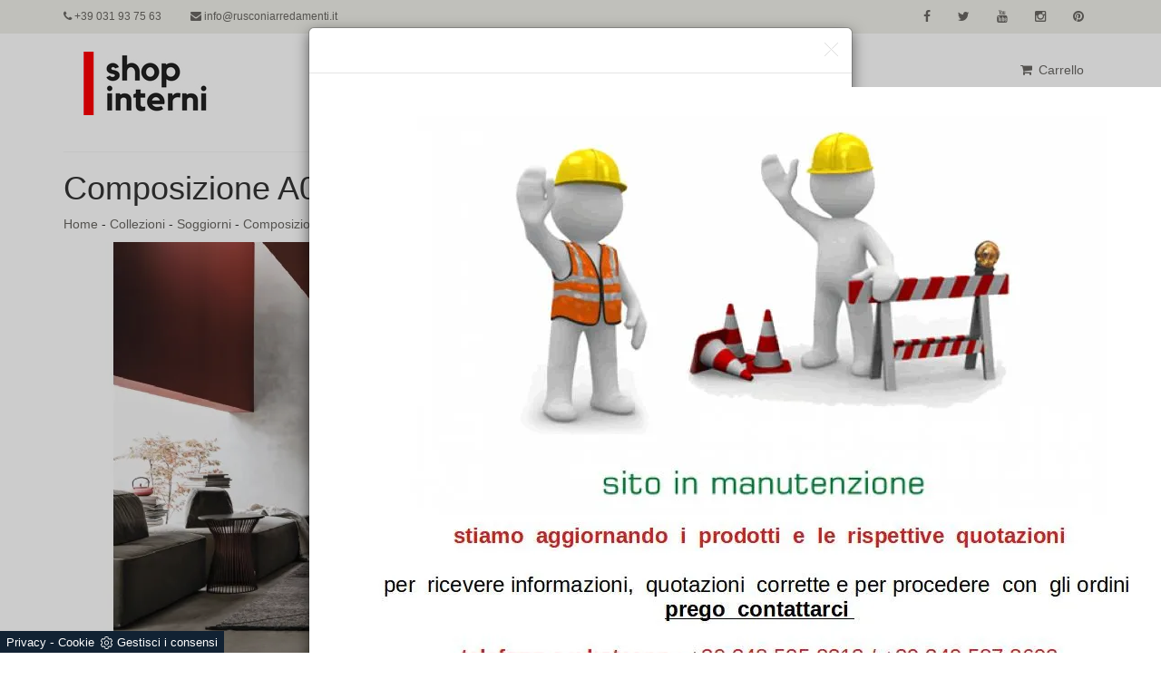

--- FILE ---
content_type: text/html; Charset=UTF-8
request_url: https://www.shopinterni.it/collezioni/soggiorni/composizione-a071
body_size: 8805
content:
<!DOCTYPE html>
<html lang="it" prefix="og: https://ogp.me/ns#">
<head>
  
<meta charset="utf-8">
<meta name="viewport" content="width=device-width, initial-scale=1.0">
<meta name="description" content="la Composizione A071 Tomasella conquista i clienti più esigenti.">
<meta name="robots" content="index, follow">
<meta name="google-site-verification" content="lzQtfiZDP4uLfShpNpXjlZmHIRb6xe3_zJAAPCrmUhM" />
<link rel="canonical" href="https://www.shopinterni.it/collezioni/soggiorni/composizione-a071"/>
  
<title>Composizione A071 Tomasella</title>
<script type="application/ld+json">
{
 "@context": "http://schema.org",
 "@type": "BreadcrumbList",
 "itemListElement":
 [
  {
   "@type": "ListItem",
   "position": 1,
   "item":
   {
    "@id": "http://www.shopinterni.it/collezioni",
    "name": "Collezioni"
    }
  },
  {
   "@type": "ListItem",
  "position": 2,
  "item":
   {
     "@id": "http://www.shopinterni.it/collezioni/soggiorni",
     "name": "Soggiorni"
   }
  },
  {
   "@type": "ListItem",
  "position": 3,
  "item":
   {
     "@id": "http://www.shopinterni.it/collezioni/soggiorni/composizione-a071",
     "name": "Composizione A071"
   }
  }
 ]
}
</script>
  
<link href="/@/grafiche/css/bootstrap.css" rel="stylesheet">
<link href="/@/grafiche/css/font-awesome.min.css" rel="stylesheet">
<link href="/@/grafiche/css/flexslider.css" rel="stylesheet">
<link href="/@/grafiche/css/prettyPhoto.css" rel="stylesheet">
<link href="/@/grafiche/css/price-range.css" rel="stylesheet">
<link href="/@/grafiche/css/animate.css" rel="stylesheet">
<link href="/194/css/style_m.css" rel="stylesheet">
<link href="/194/css/style.css" rel="stylesheet">
<link href="/@/grafiche/css/responsive.css" rel="stylesheet">
<!--[if lt IE 9]>
    <script src="/@/grafiche/js/html5shiv.js"></script>
    <![endif]-->
  
<link rel="shortcut icon" href="/194/imgs/favicon.ico">

<script>
  function resizeIframe(obj) {
    obj.style.height = obj.contentWindow.document.body.scrollHeight + 'px';
  }
</script>
  
<script src="/@/essentials/gtm-library.js"></script>
<script src="/@/essentials/essential.js"></script>
<script src="/@/essentials/facebookv1.js"></script>

<!-- script head -->
<script>
function okEssentialGTM() {
  const gAdsContainer = '##_gtm_container##',
        gAdsInitUrl = '##_gtm_init_config_url##',
        gAdsEveryPageContainer = '',
        gAdsTksPageContainer = '';

  if (gAdsContainer && gAdsInitUrl) {
//    gtmInit(gAdsInitUrl, gAdsContainer);
    gtmEveryPageContainer && gtmEveryPage(gAdsEveryPageContainer);
    gtmTksPageContainer && gtmThankTouPage(gAdsTksPageContainer);
  }
}

function okEssentialFb() {
  const fbPixelCode = '',
        fbPixelUrl = '';

  if (fbPixelCode && fbPixelUrl) {
    pixel(fbPixelCode, fbPixelUrl);
  }

}

function allowADV() {}

function allowConfort() {}

function allowAnal() {
  okEssentialGTM();
  okEssentialFb();
}

window.addEventListener('DOMContentLoaded', function () {
  const cookiePrelude = getCookie("CookieConsent"),
    ifAdv = cookiePrelude ? cookiePrelude.includes("adv") : true,
    ifConfort = cookiePrelude ? cookiePrelude.includes("confort") : true,
    ifAnal = cookiePrelude ? cookiePrelude.includes("performance") : true;

  !ifAdv && allowADV();
  !ifConfort && allowConfort();
  !ifAnal && allowAnal();

  // overlay on contact form submit
  holdOnOnSubmit();
})
</script>
<!-- fine script head -->
</head>
<body>
<!--BANNER COOKIE-->
<div class="bannerCookie"></div>
<script>var linguaSito = "it";</script>
<script src="/core/api/cookie/getCookie.min.js"></script>
<script src="/core/api/cookie/cookie.min.js"></script>
<script>
  var CookieConsent = getCookie("CookieConsent");
  if( CookieConsent ){
    var seAdv = CookieConsent.includes("adv");
    var seConfort = CookieConsent.includes("confort");
    var seAnal = CookieConsent.includes("performance");
  }else{
    var seAdv = true;
    var seConfort = true;
  }
  if( seAdv ){
    //NON VANNO ATTIVATI I COOKIE PUBBLICITARI
  }else{
    //VANNO ATTIVATI I COOKIE PUBBLICITARI
    siADV();
  }
  if( seConfort ){
    //NON VANNO ATTIVATI I COOKIE CONFORT
  }else{
    //VANNO ATTIVATI I COOKIE CONFORT
    siPerformance();
  }
  if( seAnal ){
    //NON VANNO ATTIVATI I COOKIE ANALITICI
  }else{
    //VANNO ATTIVATI I COOKIE ANALITICI
    siAnal();
  }
  function siPerformance(){
    
  };
  function siAnal(){
    
  };
  function siADV(){
   
  };
</script>
<!--FINE BANNER COOKIE--> 
  
<header id="header">
  <div class="header_top">
    <div class="container">
      <div class="row">
        <div class="col-sm-6">
          <div class="contactinfo">
            <ul class="nav nav-pills">
              <li><a href="tel:+39031937563"><i class="fa fa-phone"></i> +39 031 93 75 63</a></li>
              <li><a href="mailto:info@rusconiarredamenti.it"><i class="fa fa-envelope"></i> info@rusconiarredamenti.it</a></li>
            </ul>
          </div>
        </div>
        <div class="col-sm-6">
          <div class="social-icons pull-right">
            <ul class="nav navbar-nav">
              <li><a href="https://www.facebook.com/arredamentirusconi.it/" target="_blank"><i class="fa fa-facebook"></i></a></li>
              <li><a href="https://twitter.com/RusconiArreda" target="_blank"><i class="fa fa-twitter"></i></a></li>
              <li><a href="https://www.youtube.com/channel/UC47o-mrDEk0waVzkBLyIzLw/videos?sort=dd&view=0&shelf_id=0" target="_blank"><i class="fa fa-youtube"></i></a></li>
              <li><a href="https://www.instagram.com/rusconi_design_arredamenti/" target="_blank"><i class="fa fa-instagram"></i></a></li>
              <li><a href="https://it.pinterest.com/rusconidesign/" target="_blank"><i class="fa fa-pinterest"></i></a></li>
            </ul>
          </div>
        </div>
      </div>
    </div>
  </div>
  <div class="header-middle">
    <div class="container">
      <div class="row">
        <div class="col-xs-4">
          <div class="logo pull-left"> <a href="/"><img src="/194/imgs/logo.jpg" alt="Shop Interni" /></a> </div>
        </div>
        <div class="col-xs-8">
          <div class="shop-menu pull-right">
            <ul class="nav navbar-nav">
              <li><a href="/carrello.asp"><i class="fa fa-shopping-cart"></i> Carrello</a></li>
            </ul>
          </div>
          <div class="navbar-header">
            <button type="button" class="navbar-toggle" data-toggle="collapse" data-target=".navbar-collapse"> <span class="sr-only">Toggle navigation</span> <span class="icon-bar"></span> <span class="icon-bar"></span> <span class="icon-bar"></span> </button>
          </div>
          <div class="mainmenu pull-left collapse navbar-collapse">
            <ul class="nav navbar-nav navbar-right"><li class="dropdown dropdown-li"><a href="/collezioni" title="Collezioni" class="dropdown-link" >Collezioni</a>    <a class="dropdown-caret dropdown-toggle"  data-toggle="dropdown" href="#"><b class="caret"></b></a><ul class="dropdown-menu"><li><a  class="attiva_sez" href="/collezioni/soggiorni" title="Soggiorni">Soggiorni</a></li> <li><a  href="/collezioni/tavoli" title="Tavoli">Tavoli</a></li> <li><a  href="/collezioni/sedie" title="Sedie">Sedie</a></li> <li><a  href="/collezioni/salotti" title="Salotti">Salotti</a></li> <li><a  href="/collezioni/armadi" title="Armadi">Armadi</a></li> <li><a  href="/collezioni/letti" title="Letti">Letti</a></li> <li><a  href="/collezioni/comodini" title="Comodini">Comodini</a></li> <li><a  href="/collezioni/camerette" title="Camerette">Camerette</a></li> <li><a  href="/collezioni/arredo-bagno" title="Arredo bagno">Arredo bagno</a></li> <li><a  href="/collezioni/complementi" title="Complementi">Complementi</a></li> <li><a  href="/collezioni/materassi" title="Materassi">Materassi</a></li> <li><a  href="/collezioni/riscaldamento" title="Riscaldamento">Riscaldamento</a></li> <li><a  href="/collezioni/reti-letto" title="Reti letto">Reti letto</a></li> </ul></li><li class="dropdown dropdown-li"><a href="/contatti" title="Contatti" class="dropdown-link" >Contatti</a>    <a class="dropdown-caret dropdown-toggle"  data-toggle="dropdown" href="#"><b class="caret"></b></a></li><!--<input type="text" class="addsearch" value="Cerca"/>
<script type="text/javascript" src="https://addsearch.com/js/?key=2be4549edf6589db073036766d35e2cb&categories=0xwww.shopinterni.it"></script>--></ul>
          </div>
            
        </div>
      </div>
    </div>
  </div>
</header>

<section>
  <div class="container">
    <div class="row">
      <div class="col-sm-12">
        <h1>Composizione A071 Tomasella</h1>
        <p><a href="http://www.shopinterni.it#[link_home]#" title="rusconi_ecom">Home</a> - <span ><a href="http://www.shopinterni.it/collezioni"  title="Collezioni">Collezioni</a> - <span  ><a href="http://www.shopinterni.it/collezioni/soggiorni"  title="Soggiorni">Soggiorni</a> <span class="figlio1" > - <a href="http://www.shopinterni.it/collezioni/soggiorni/composizione-a071"  title="Composizione A071">Composizione A071</a></span></span></span></p>
      </div>
    </div>
  </div>
</section>

<section>
  <div class="container">
    <div class="row">
      <div class="col-sm-9 p_testo">
        <div class="col-sm-12 no_padding">
<div class="flexslider">
  <ul class="slides">
    <li>
    <img src="/img/194/collezioni-soggiorni-composizione-a071_nit_12649.webp" alt="Soggiorno Tomasella Rusconi"/>
</li><li>
    <img src="/img/194/collezioni-soggiorni-composizione-a071_nit_22649.webp" alt="Soggiorno Tomasella dettagli"/>
</li>
  </ul>
</div>
<div class="col-sm-12 no_padding">
  <h2>Soggiorno con Panka</h2>
  <p class="p_pagina_centro">Tomasella progetta una completa gamma di pareti attrezzate per i Soggiorni coniugando innovazione tecnica e aspetto estetico. La Composizione A071 Tomasella presenta composizioni multifunzionali, che contengono libri, separano lo spazio e risultano un parte pregiato di decoro. Tomasella è capace di fornire pareti attrezzate in stile moderno che siano capaci di risolvere le aspettative del vivere ma altresì esaudire i gusti personali. Risulta adatto per i Soggiorni delle abitazioni moderne questo esempio di Composizione A071 Tomasella. La Composizione A071 Tomasella in laccato opaco, per merito del design moderno organizzaal meglio spazi abitativi contemporanei nonché più legati alla tradizione. Con questo esempio di pareti attrezzate in laccato opaco sarai in grado di scegliere cromie e texture che più preferisci.</p>
</div>
</div><div class="col-sm-12 no_padding">
<div class="flexslider">
  <ul class="slides">
    
  </ul>
</div>
<div class="col-sm-12 no_padding">
  <h2>Finiture</h2>
  <p class="p_pagina_centro"><div class="wpb_content_element wpb_text_column">
<div class="wpb_wrapper"><span style="color:#000000"><span style="font-size:14px"><strong><em>Finiture della foto</em>&nbsp;/</strong> Contenitori in laccato opaco madreperla 124. Panka e distanziale Totem in materico cemento scuro Boiserie Krea in laccato opaco madreperla 124 e grafica 453 con mensole e divisori in metallo opaco antracite 160.</span></span>
<hr /></div>
</div>

<div class="wpb_content_element wpb_text_column">
<div class="wpb_wrapper">
<p><span style="color:#000000"><span style="font-size:14px"><span style="font-family:Arial,Helvetica,sans-serif"><strong><em>Finiture disponibili</em>&nbsp;/</strong> essenze / materico essenza / materico nodato / materico poro aperto / materico opaco/ materico / laccati poro aperto / opaco colore / lucido colore</span></span></span></p>
</div>
</div>

<div class="wpb_content_element wpb_text_column">
<div class="wpb_wrapper">
<p><span style="color:#000000"><span style="font-size:14px"><span style="font-family:Arial,Helvetica,sans-serif"><strong><em>Misure disponibili</em>&nbsp;/ </strong></span> L 396 cm | &nbsp;P 22 / 30 / 40 / 47 cm | &nbsp;H 190 cm</span></span></p>
</div>
</div>
</p>
</div>
</div>
        
        <div class="category-tab shop-details-tab">
          <div class="col-sm-12 no_padding">
            <ul class="nav nav-tabs nav-tabs_shop"><li class="active"><a href="#Scheda_Tecnica" data-toggle="tab">Scheda Tecnica</a></li><li class=""><a href="#verso-composizione" data-toggle="tab">Verso Composizione</a></li></ul>
          </div>
          <div class="tab-content tab-content_shop"><div class="tab-pane fade active show" id="Scheda_Tecnica">
  <table itemscope itemtype="https://schema.org/Product">
  <tbody>
    <tr>
      <td style="padding:0px;">
        <img itemprop="image" src="/img/194/collezioni-soggiorni-composizione-a071_miniit_12649.webp" alt="Composizione A071 Tomasella">
      </td>
    </tr>
    <tr>
      <th>Modello</th>
      <th>Marca</th>
      <th>Descrizione</th>
    </tr>
    <tr>
      <td itemprop="name">Composizione A071 Tomasella</td>
      <td itemprop="manufacturer">Tomasella</td>
      <td itemprop="description">Le proposte di Tomasella in stile moderno personalizzano i vostri Soggiorni grazie alla loro capacità di definire l'ambiente in modo nuovo. La Composizione A071 Tomasella conquista i clienti più esigenti.</td>
    </tr>
  </tbody>
  <tbody itemprop="offers" itemscope itemtype="https://schema.org/Offer">
    <tr>
      <th>Prezzo</th>
      <th>Peso</th>
    </tr>
    <tr>
      <td>
        <span itemprop="price">2.788,11</span> <span itemprop="priceCurrency" content="EUR">€</span>
      </td>
      <td itemprop="weight">0 kg</td>
    </tr>
  </tbody>
</table>
</div><div class="tab-pane fade" id="verso-composizione">
    <div class="col-sm-3">
    <div class="product-image-wrapper">
      <div class="single-products">
        <div class="productinfo text-center">
          <img src="" class="img-responsive center-block">
          <p class="p_tab_varianti">Verso Composizione Destro</p>
        </div>
      </div>
    </div>
  </div>  <div class="col-sm-3">
    <div class="product-image-wrapper">
      <div class="single-products">
        <div class="productinfo text-center">
          <img src="" class="img-responsive center-block">
          <p class="p_tab_varianti">Verso Composizione Sinistro</p>
        </div>
      </div>
    </div>
  </div>  <div class="col-sm-3">
    <div class="product-image-wrapper">
      <div class="single-products">
        <div class="productinfo text-center">
          <img src="" class="img-responsive center-block">
          <p class="p_tab_varianti">Verso Composizione Destro</p>
        </div>
      </div>
    </div>
  </div>  <div class="col-sm-3">
    <div class="product-image-wrapper">
      <div class="single-products">
        <div class="productinfo text-center">
          <img src="" class="img-responsive center-block">
          <p class="p_tab_varianti">Verso Composizione Sinistro</p>
        </div>
      </div>
    </div>
  </div>
</div></div>
        </div>
      </div>
      <div class="col-sm-3">
        <div class="left-sidebar">
          <div class="panel-group category-products category-products_pagina-shop" id="accordian">
            <iframe name="item" src="/core/ecom/ifram_item.asp?id=1299&lingua=it&virtuale=si" frameborder="0" width="100%" marginheight="0" scrolling="no" onload="resizeIframe(this)"></iframe>
          </div>
        </div>
      </div>
      <div class="col-sm-12">
        <div class="recommended_items">
          <h2 class="title text-center cataloghi">Sfoglia i cataloghi:</h2>
          <div id="recommended-item-carousel" class="carousel slide" data-ride="carousel">
            <div class="carousel-inner">
              <div class="item active"><div class="col-md-2 col-sm-2 marg-bot-40">  <a href="https://cataloghi.arredamento.it/tomasellalanottegruppiletto2024" class="fbp-embed"  data-fbp-lightbox="yes" data-fbp-width="240px" data-fbp-height="210px"  data-fbp-method="site"   data-fbp-version="2.9.20"  style="max-width: 100%">Catalogo tomasellalanottegruppiletto2024</a><script async defer src="https://cataloghi.arredamento.it/@/files/html/static/embed.js?uni=6929a49b5b92869df8e365217e01c842"></script></div><div class="col-md-2 col-sm-2 marg-bot-40">  <a href="https://cataloghi.arredamento.it/tomasellalanotteletti2024" class="fbp-embed"  data-fbp-lightbox="yes" data-fbp-width="240px" data-fbp-height="210px"  data-fbp-method="site"   data-fbp-version="2.9.20"  style="max-width: 100%">Catalogo tomasellalanotteletti2024</a><script async defer src="https://cataloghi.arredamento.it/@/files/html/static/embed.js?uni=6929a49b5b92869df8e365217e01c842"></script></div><div class="col-md-2 col-sm-2 marg-bot-40">  <a href="https://cataloghi.arredamento.it/tomasellalogicasistemaarmadi2024" class="fbp-embed"  data-fbp-lightbox="yes" data-fbp-width="240px" data-fbp-height="210px"  data-fbp-method="site"   data-fbp-version="2.9.20"  style="max-width: 100%">Catalogo tomasellalogicasistemaarmadi2024</a><script async defer src="https://cataloghi.arredamento.it/@/files/html/static/embed.js?uni=6929a49b5b92869df8e365217e01c842"></script></div><div class="col-md-2 col-sm-2 marg-bot-40">  <a href="https://cataloghi.arredamento.it/tomasellaatlanteliving082022" class="fbp-embed"  data-fbp-lightbox="yes" data-fbp-width="240px" data-fbp-height="210px"  data-fbp-method="site"   data-fbp-version="2.9.20"  style="max-width: 100%">Catalogo Tomasella atlante living 08 2022</a><script async defer src="https://cataloghi.arredamento.it/@/files/html/static/embed.js?uni=6929a49b5b92869df8e365217e01c842"></script></div><div class="col-md-2 col-sm-2 marg-bot-40">  <a href="https://cataloghi.arredamento.it/tomasellaatlantespalla082022" class="fbp-embed"  data-fbp-lightbox="yes" data-fbp-width="240px" data-fbp-height="210px"  data-fbp-method="site"   data-fbp-version="2.9.20"  style="max-width: 100%">Catalogo Tomasella atlante spalla 08 2022</a><script async defer src="https://cataloghi.arredamento.it/@/files/html/static/embed.js?uni=6929a49b5b92869df8e365217e01c842"></script></div><div class="col-md-2 col-sm-2 marg-bot-40">  <a href="https://cataloghi.arredamento.it/tomasellacattommy2018" class="fbp-embed"  data-fbp-lightbox="yes" data-fbp-width="240px" data-fbp-height="210px"  data-fbp-method="site"   data-fbp-version="2.9.20"  style="max-width: 100%">Catalogo Tomasella tommy 2018</a><script async defer src="https://cataloghi.arredamento.it/@/files/html/static/embed.js?uni=6929a49b5b92869df8e365217e01c842"></script></div><div class="col-md-2 col-sm-2 marg-bot-40">  <a href="https://cataloghi.arredamento.it/tomasellagiornalonetime" class="fbp-embed"  data-fbp-lightbox="yes" data-fbp-width="240px" data-fbp-height="210px"  data-fbp-method="site"   data-fbp-version="2.9.20"  style="max-width: 100%">Catalogo tomasellagiornalonetime</a><script async defer src="https://cataloghi.arredamento.it/@/files/html/static/embed.js?uni=6929a49b5b92869df8e365217e01c842"></script></div><div class="col-md-2 col-sm-2 marg-bot-40">  <a href="https://cataloghi.arredamento.it/tomasellacomplementi" class="fbp-embed"  data-fbp-lightbox="yes" data-fbp-width="240px" data-fbp-height="210px"  data-fbp-method="site"   data-fbp-version="2.9.20"  style="max-width: 100%">Catalogo Tomasella complementi</a><script async defer src="https://cataloghi.arredamento.it/@/files/html/static/embed.js?uni=6929a49b5b92869df8e365217e01c842"></script></div><div class="col-md-2 col-sm-2 marg-bot-40">  <a href="https://cataloghi.arredamento.it/tomasellaliving" class="fbp-embed"  data-fbp-lightbox="yes" data-fbp-width="240px" data-fbp-height="210px"  data-fbp-method="site"   data-fbp-version="2.9.20"  style="max-width: 100%">Catalogo tomasellaliving</a><script async defer src="https://cataloghi.arredamento.it/@/files/html/static/embed.js?uni=6929a49b5b92869df8e365217e01c842"></script></div><div class="col-md-2 col-sm-2 marg-bot-40">  <a href="https://cataloghi.arredamento.it/tomasellacatprewieweditioncabinearmadiolettieconte" class="fbp-embed"  data-fbp-lightbox="yes" data-fbp-width="240px" data-fbp-height="210px"  data-fbp-method="site"   data-fbp-version="2.9.20"  style="max-width: 100%">Catalogo Tomasella prewiew edition cabine armadio letti contenitori</a><script async defer src="https://cataloghi.arredamento.it/@/files/html/static/embed.js?uni=6929a49b5b92869df8e365217e01c842"></script></div><div class="col-md-2 col-sm-2 marg-bot-40">  <a href="https://cataloghi.arredamento.it/tomasellanotte" class="fbp-embed"  data-fbp-lightbox="yes" data-fbp-width="240px" data-fbp-height="210px"  data-fbp-method="site"   data-fbp-version="2.9.20"  style="max-width: 100%">Catalogo tomasellanotte</a><script async defer src="https://cataloghi.arredamento.it/@/files/html/static/embed.js?uni=6929a49b5b92869df8e365217e01c842"></script></div><div class="col-md-2 col-sm-2 marg-bot-40">  <a href="https://cataloghi.arredamento.it/tomasellatime2023" class="fbp-embed"  data-fbp-lightbox="yes" data-fbp-width="240px" data-fbp-height="210px"  data-fbp-method="site"   data-fbp-version="2.9.20"  style="max-width: 100%">Catalogo tomasellatime2023</a><script async defer src="https://cataloghi.arredamento.it/@/files/html/static/embed.js?uni=6929a49b5b92869df8e365217e01c842"></script></div></div>
            </div>
          </div>
        </div>
      </div>
      
      <div class="col-sm-12">
        <div class="recommended_items">
          <h2 class="title text-center correlati">Potrebbero interessarti anche:</h2>
          <div id="recommended-item-carousel" class="carousel slide" data-ride="carousel">
            <div class="carousel-inner">
              <div class="item active"><div class="col-sm-3">
  <a href="/collezioni/soggiorni/composizione-a089" title="Composizione A089">
  <div class="product-image-wrapper">
    <div class="single-products">
      <div class="productinfo text-center">
        <img  itemprop="image" class="img-responsive" src="/img/194/collezioni-soggiorni-composizione-a089_sit_1158.webp" alt="Soggiorno Tomasella tonalità"     width="253" height="150"  loading="lazy" /><link rel="preload" as="image" href="/img/194/collezioni-soggiorni-composizione-a089_sit_1158.webp" />
        <h2>Composizione A089</h2>
        <button type="button" class="btn btn-default add-to-cart">
          Scopri di più
          <i class="fa fa-angle-double-right" aria-hidden="true"></i>
        </button>
      </div>
    </div>
  </div>
  </a>
</div><div class="col-sm-3">
  <a href="/collezioni/soggiorni/composizione-a087" title="Composizione A087">
  <div class="product-image-wrapper">
    <div class="single-products">
      <div class="productinfo text-center">
        <img  itemprop="image" class="img-responsive" src="/img/194/collezioni-soggiorni-composizione-a087_sit_1213.webp" alt="Soggiorno Tomasella Como"     width="253" height="150"  loading="lazy" /><link rel="preload" as="image" href="/img/194/collezioni-soggiorni-composizione-a087_sit_1213.webp" />
        <h2>Composizione A087</h2>
        <button type="button" class="btn btn-default add-to-cart">
          Scopri di più
          <i class="fa fa-angle-double-right" aria-hidden="true"></i>
        </button>
      </div>
    </div>
  </div>
  </a>
</div><div class="col-sm-3">
  <a href="/collezioni/soggiorni/composizione-a070" title="Composizione A070">
  <div class="product-image-wrapper">
    <div class="single-products">
      <div class="productinfo text-center">
        <img  itemprop="image" class="img-responsive" src="/img/194/collezioni-soggiorni-composizione-a070_sit_12644.webp" alt=""     width="253" height="150"  loading="lazy" /><link rel="preload" as="image" href="/img/194/collezioni-soggiorni-composizione-a070_sit_12644.webp" />
        <h2>Composizione A070</h2>
        <button type="button" class="btn btn-default add-to-cart">
          Scopri di più
          <i class="fa fa-angle-double-right" aria-hidden="true"></i>
        </button>
      </div>
    </div>
  </div>
  </a>
</div><div class="col-sm-3">
  <a href="/collezioni/soggiorni/composizione-a086" title="Composizione A086">
  <div class="product-image-wrapper">
    <div class="single-products">
      <div class="productinfo text-center">
        <img  itemprop="image" class="img-responsive" src="/img/194/collezioni-soggiorni-composizione-a086_sit_1205.webp" alt="Soggiorno Tomasella colonne"     width="253" height="150"  loading="lazy" /><link rel="preload" as="image" href="/img/194/collezioni-soggiorni-composizione-a086_sit_1205.webp" />
        <h2>Composizione A086</h2>
        <button type="button" class="btn btn-default add-to-cart">
          Scopri di più
          <i class="fa fa-angle-double-right" aria-hidden="true"></i>
        </button>
      </div>
    </div>
  </div>
  </a>
</div></div>
            </div>
          </div>
        </div>
      </div>
    </div>
  </div>
  <div class="container">
    <div class="row">
      <div class="col-sm-12" style="margin-bottom: 20px;">
		<div class="dropdown_tag_2">
          <span class="dropdown-toggle" aria-expanded="false" role="button" data-toggle="dropdown">Tag</span>
          <ul class="dropdown-menu_tag"><li><a href="/soggiorni-laminato-tomasella" title="Soggiorni laminato Tomasella">Soggiorni laminato Tomasella </a></li><li><a href="/soggiorni-tomasella-stile-moderno" title="Soggiorni Tomasella stile moderno">Soggiorni Tomasella stile moderno </a></li><li><a href="/soggiorni-laccato-opaco-tomasella" title="Soggiorni laccato opaco Tomasella">Soggiorni laccato opaco Tomasella </a></li></ul>
        </div>
      </div>
    </div>
  </div>
</section>

<footer id="footer">
  <div class="footer-bottom">
    <div class="container">
      <div class="row">
        <p class="pull-left">Arredamenti Rusconi S.n.c. - Via Europa 5, 22070 Cirimido (Como) - P.Iva 02520000130</p>
        <p class="pull-right"><a href="/privacy" title="Privacy Policy">Privacy Policy</a></p>
      </div>
    </div>
  </div>
</footer>

<script src="/@/grafiche/js/jquery.js"></script> 
<script src="/@/grafiche/js/bootstrap.min.js"></script> 
<script src="/@/grafiche/js/jquery.scrollUp.min.js"></script> 
<script src="/@/grafiche/js/price-range.js"></script> 
<script src="/@/grafiche/js/jquery.prettyPhoto.js"></script> 
<script src="/@/grafiche/js/main.js"></script>
<script src='https://www.google.com/recaptcha/api.js'></script>
<!-- Load the flexslider -->
<script src="/@/grafiche/js/jquery.flexslider-min.js"></script> 
<script type="text/javascript" charset="utf-8">
  $(window).load(function() {
    $('.flexslider').flexslider({
          animation: "fade",  // slide or fade
          controlsContainer: ".flex-container" // the container that holds the flexslider
    });
  });
</script>


<!-- tag_ricerca -->

<script src="/@/js-css/js/js.cookie.min.js"></script>

<script>

  $(document).ready(function(){

    var noBanner = Cookies.get("pubBanner");

    var visBanner = Cookies.get("visBanner");

    if( !visBanner ){

      visBanner = 1;

    }else{

      visBanner = parseInt(visBanner);

      visBanner = visBanner + 1;

    }

    console.log(visBanner);

    if( noBanner == "stop" ){

    }else{

        if( visBanner <=  20 && getCookie("CookieConsent") ){

      $.getScript("/@/js-css/js/popup.js");

      Cookies.set('visBanner', visBanner,{ expires: 1});

      Cookies.set('pubBanner', 'stop',{ expires: 1/1440});

        }

    }

  });

</script>



<div class="modal mbr-popup cid-rQRPdeZl2a fade" tabindex="-1" role="dialog" data-on-timer-delay="1" data-overlay-color="FFFFFF" data-overlay-opacity="0.2" id="mbr-popup-0" aria-hidden="true">

  <div class="modal-dialog modal-dialog-centered" role="document">

    <div class="modal-content">

      <div class="modal-header p-2">

        <button type="button" class="close" data-dismiss="modal" aria-label="Close">

        <svg version="1.1" xmlns="http://www.w3.org/2000/svg" width="15" height="15" viewBox="0 0 32 32" fill="currentColor">

          <path d="M31.797 0.191c-0.264-0.256-0.686-0.25-0.942 0.015l-13.328 13.326c-0.598 0.581 0.342 1.543 0.942 0.942l13.328-13.326c0.27-0.262 0.27-0.695 0-0.957zM14.472 17.515c-0.264-0.256-0.686-0.25-0.942 0.015l-13.328 13.326c-0.613 0.595 0.34 1.562 0.942 0.942l13.328-13.326c0.27-0.262 0.27-0.695 0-0.957zM1.144 0.205c-0.584-0.587-1.544 0.336-0.942 0.942l30.654 30.651c0.613 0.625 1.563-0.325 0.942-0.942z"></path>

        </svg>

        </button>

      </div>

      <div class="modal-body p-0">

        <div>

          <div class="card-img mbr-figure"> <a href="https://www.shopinterni.it/" target="_blank"><img class="img-fluid d-block mx-auto" src="https://www.shopinterni.it/194/imgs/sito.webp" alt="" title=""></a> </div>

        </div>

      </div>

    </div>

  </div>

</div><script>
function getCookie(e) { for (var o = document.cookie.split(";"), t = 0; t < o.length; t++) { var n = o[t].split("="); if (e == n[0].trim()) return decodeURIComponent(n[1]) } return null };
// Set a Cookie
function setCookie(cName, cValue, expDays) {
  let date = new Date();
  date.setTime(date.getTime() + (expDays * 24 * 60 * 60 * 1000));
  const expires = "expires=" + date.toUTCString();
  document.cookie = cName + "=" + cValue + "; " + expires + "; path=/";
}

async function fetchHttp(url = "", method) {
  const response = await fetch(url, { method: method });
  return response;
}


let iputente = getCookie("iputente")

if (!iputente) {
  fetchHttp("/core/ip.asp", "GET").then((response) => response.text())
    .then((text) => {
      iputente = text;
      setCookie('iputente', iputente, 120);
    });

};

const apeUrl = '/core/api/master.asp?crypt=/collezioni/soggiorni/composizione-a071||www.shopinterni.it||||rusconi_ecom||20/01/2026 11:15:03||';



var async_load_js = function (url, callback) {

  var js = document.createElement('script');
  js.type = 'text/javascript';
  js.async = 'true';
  js.src = url;
  js.onload = js.onreadystatechange = function () {

    var rs = this.readyState;
    if (rs && rs != 'complete' && rs != 'loaded') return;
    try { callback.apply() } catch (e) { }
  };

  document.body.appendChild(js);
};


function miacallback() {
  // codice callback
}

async_load_js(apeUrl + iputente, function () { miacallback() });
</script>
</body>
</html>

--- FILE ---
content_type: text/html; Charset=UTF-8
request_url: https://www.shopinterni.it/core/ecom/ifram_item.asp?id=1299&lingua=it&virtuale=si
body_size: 1584
content:
<style>
  form{margin-bottom:0px; background-color:#fff;}
  #top_brands_container{font-family: 'Roboto', sans-serif; color:#333; font-size:16px;}
  #topBrands{padding:10px; background-color:#4E1A1A; color:#fff; font-family: Georgia, "Times New Roman", Times, serif; font-style:italic;}
  .div_prezzo{margin-top:15px; padding:0px 15px; text-align:center;}
  .prezzo{color: #a80c0d; font-size: 24px;}
  .iva_inclusa{font-weight:200; font-size: 12px; color:#999; margin:0px 15px; margin-top:10px; padding-bottom:15px; border-bottom:1px solid #e0e0e0; text-align:center;}
  .invece_di{font-weight:200; padding:0px 15px; margin-top:10px; font-size: 12px; color:#999; text-align:center;}
  .risparmi{margin:0px 15px; margin-top:10px; color:#666; font-weight:300; text-align:center;}
  .prodotto_da{font-size: 14px; padding:0px 15px; margin-top:15px; color:#666; font-weight:300; padding-bottom:15px;}
  .prodotto_da a{/*color: #4E1A1A;*/ color:#666; text-decoration:none; font-weight:400;}
  .seleziona_finiture{padding:0px 15px; margin-top:30px; padding-bottom:10px; font-size: 12px; /*border-bottom:1px solid #e0e0e0;*/}
  #finiture{background-color:#f7f7f0; padding:0px 15px; padding-top:10px;}
  #title{font-style:italic; padding-top:10px; margin-bottom:20px; font-family: Georgia, "Times New Roman", Times, serif; text-transform: capitalize;}
</style>

<form action="" method="post">
  <div id="top_brands_container">
    <div id="topBrands"> <span id="disclaimer_brands">Rivenditori ufficiali</span> </div>
    <div id="right-column">
      <div itemprop="offerDetails" itemscope="" itemtype="https://data-vocabulary.org/Offer">
        <meta itemprop="price" content="2.788,11" />
        <meta itemprop="priceCurrency" content="EUR" />
        <div class="div_prezzo">
          Da <span class="prezzo">2.788,11 €</span>
        </div>
        <div class="invece_di">Invece di  <del>€3.400,14</del></div>
<div class="risparmi">Risparmi  €612,03</div>
        <div class="iva_inclusa">IVA 22% COMPRESA</div>
      </div>
      
      <div class="prodotto_da">Prodotto da  <a href="/tomasella" title="Tomasella" target="_parent">Tomasella</a></div>
      <meta itemprop="brand" content="Tomasella" />
      <!--<div class="seleziona_finiture">
        Seleziona la finitura desiderata qui sotto, il prezzo si aggiornerà automaticamente.
      </div>-->
      <div id="finiture">
        <div id="f_finiture">
          <!--<div id="title">Varianti</div>-->
          <div id="containerTipo">
            <form action="" method="post">
              <div class="nome_variante">
  <input type="hidden" name="nome_var1" value="Verso Composizione">Verso Composizione
</div>
  <script>
  function check_radio(element_id){
  document.getElementById(element_id).checked = true;}
  </script>
<ul class="variante_li">
  <select name="variante1"  onchange='this.form.submit();' class="form-control"><option value="" >Seleziona</option><option value="Destro" >Destro</option><option value="Sinistro" >Sinistro</option></select>
</ul>
              
              
              
              
              <div id="reset"> <a href="">Reset</a> </div>
              <div id="title">tempi di consegna 30 giorni</div>
              <input type="hidden" name="quanti" id="cart_quantity_input" value="1"/>
              <input type="hidden" name="item_id" value=""/>
              <input type="hidden" name="virtuale" value="##virtuale##"/>
              <input type="submit" name="azione" value="aggiungi al carrello" class="aggiungi_al_carrello" />
            </form>
          </div>
        </div>
      </div>
      <div id="textShippingDisclaimer">Nel carrello puoi calcolare, senza impegno, le spese di trasporto</div>
    </div>
  </div>
</form>

--- FILE ---
content_type: text/html
request_url: https://www.shopinterni.it/core/ip.asp
body_size: 58
content:
3.141.32.71

--- FILE ---
content_type: text/css
request_url: https://www.shopinterni.it/@/grafiche/css/responsive.css
body_size: 1792
content:
/* lg */ 
@media (min-width:1200px){}

/* md */
@media (min-width:992px) and (max-width:1199px){  .usa{margin-right:0}

.shipping img{width:100%}

.searchform input{width:160px}

.product-information span span{width:100%}

#similar-product .carousel-inner .item img{width:65px}

#cart_items .cart_info .cart_description h4, 
#cart_items .cart_info .cart_description p{text-align:center}


}

/* sm */
@media (min-width:768px) and (max-width:991px){ .shop-menu ul li a{padding-left:0}

#slider-carousel .item{padding-left:30px}

.item h2{font-size:24px}

.girl{margin-left:0}

.pricing{width:100px}

.shipping img{width:100%}

.slider.slider-horizontal{width:100% !important}

.tab-pane .col-sm-3, .features_items .col-sm-4{width:50%}

.footer-widget .col-sm-2{width:33%; display:inline-block; margin-bottom:50px}

.footer-widget .col-sm-3{display:inline-block; width:40%}

#similar-product .carousel-inner .item img{width:60px; margin-left:0}

.product-information span span{display:block; width:100%}

.product-information .cart{margin-left:0; margin-top:15px}

.item-control i{font-size:12px; padding:5px 6px}

#cart_items .cart_info .cart_description h4, #cart_items .cart_info .cart_description p{text-align:center}

.companyinfo h2{font-size:20px}

.address{margin-top:48px; margin-left:20px}

.address p{font-size:12px; top:5px}

}

/* xs */
@media (max-width:767px){.header_top .col-sm-6:first-child{display:inline-block; float:left}

.header_top .col-sm-6:last-child{display:inline-block; float:right}

.header-middle .col-sm-4{display:inline-block; overflow:inherit; width:100%}

.social-icons ul li a i{padding:8px 10px}

.shop-menu.pull-right{float:none !important}

.shop-menu .nav.navbar-nav{margin-left:-30px}

.header-bottom .col-sm-9{display:inline-block; width:100%}

.mainmenu{width:100%}

.mainmenu ul li{background:rgba(0,0,0,0.5);  padding-top:15px; padding-bottom:0}

.mainmenu ul li:last-child{padding-bottom:15px}

.mainmenu ul li a{color:#fff}

.navbar-collapse.in{overflow:inherit}

.mainmenu ul li a.active{padding-left:15px}

.dropdown .fa-angle-down{display:none}

ul.sub-menu{ position:relative;  width:auto;  display:block;  background:transparent;  box-shadow:none;  top:0}

.sub-menu li{background:transparent}

.mainmenu .navbar-nav li ul.sub-menu li{background:transparent; padding-bottom:0}

.nav.navbar-nav >li:hover >ul.sub-menu{ -webkit-animation:none;  -moz-animation:none;  -ms-animation:none;  -o-animation:none;  animation:none;  box-shadow:none}

.header-bottom{position:relative}

.header-bottom .col-sm-3{display:inline-block; position:absolute; left:0; top:38px}

#slider-carousel .item{padding-left:0}

.shipping{margin-bottom:25px}

.pricing{width:100px}

.footer-top .col-sm-7 .col-sm-3{width:50%; float:left}

.footer-widget .col-sm-2{width:28%; display:flex; margin-bottom:50px; margin-top:0; float:left; margin-left:30px}

.companyinfo{text-align:center}

.footer-widget .col-sm-3{display:inline-block}

.single-widget{}

.product-information span{display:block}

#similar-product{margin-bottom:40px}

.well{display:inline-block}

}

@media (max-width:480px){.contactinfo{text-align:center}

.contactinfo ul li a{padding-right:15px; padding-left:0}

.social-icons.pull-right{float:none !important; text-align:center}

.btn-group.pull-right, 
.footer-bottom .pull-left, 
.footer-bottom .pull-right, 
.mainmenu.pull-left, 
.media.commnets .pull-left, 
.media-list .pull-left{float:none !important}

.header_top .col-sm-6:first-child{display:block; float:none}

.header_top .col-sm-6:last-child{display:block; float:none}

.contactinfo .nav.nav-pills, .social-icons .nav.navbar-nav{display:inline-block}

.logo{text-align:center; width:100%}

.shop-menu ul li{padding:0}

.header-middle .col-sm-4{text-align:center; overflow:inherit}

.shop-menu .nav.navbar-nav{margin-left:0}

.btn-group>.btn-group:last-child>.btn:first-child{margin-right:0}

.header-bottom .col-sm-9{display:inline-block; width:100%}

.mainmenu{width:100%}

.mainmenu ul li{background:rgba(0,0,0,0.5);  padding-top:15px; padding-bottom:0}

.mainmenu ul li:last-child{padding-bottom:15px}

.mainmenu ul li a{color:#FFF; padding-bottom:0}

.navbar-collapse.in{overflow:inherit}

.mainmenu ul li a.active{padding-left:15px}

.dropdown .fa-angle-down{display:none}

ul.sub-menu{ position:relative;  width:auto;  display:block;  background:transparent;  box-shadow:none;  top:0}

.mainmenu .navbar-nav li ul.sub-menu li{background:transparent; padding-bottom:0}

.nav.navbar-nav >li:hover >ul.sub-menu{ -webkit-animation:none;  -moz-animation:none;  -ms-animation:none;  -o-animation:none;  animation:none;  box-shadow:none}

.item{padding-left:0}

.item h1{font-size:30px; margin-top:0}

.item h2{font-size:20px}

.pricing{width:70px}

.category-tab ul li a{font-size:12px}

.companyinfo h2, .companyinfo p{text-align:center}

.video-gallery{margin-top:30px}

.footer-bottom p{font-size:13px; text-align:center}

.footer-widget .col-sm-2{width:50%; display:flex; margin-bottom:50px; margin-top:0; float:left; padding-right:0; padding-left:30px; margin-left:0}

.single-widget{padding-left:0}

.features_items{margin-top:30px}

.category-tab .nav-tabs li{float:none}

#similar-product .carousel-inner .item img{margin-left:4px}

.product-information{margin-top:40px}

#reviews p, .blog-post-area .single-blog-post p{text-align:justify}

#reviews form span input{width:100%; margin-bottom:20px}

#reviews form span input:last-child{margin-left:0}

.blog-post-area .single-blog-post h3{font-size:14px}

.blog-post-area .post-meta ul li{margin-right:7px}

.shipping{margin-bottom:20px}

.commnets{padding:0}

.content-404 h1{font-size:30px}

.content-404 h2 a{font-size:20px}

.order-message{display:inline-block}

.response-area .media img{width:auto}

.sinlge-post-meta li{margin-bottom:10px}

.product-information{padding-left:0; text-align:center}

.product-information span span{float:none}

}


--- FILE ---
content_type: application/javascript
request_url: https://www.shopinterni.it/@/js-css/js/popup.js?_=1768904104154
body_size: 405
content:

(function(a){a(document).ready(function(){if(!a("html").hasClass("is-builder"))a(".mbr-gallery-item").on("click","a",function(b){a(this)[0].hasAttribute("data-target")&&""!==a(this).attr("data-target")&&a("#"+a(this).attr("data-target").replace("#","")).modal("show")})})})(jQuery);

(function(a){a(document).ready(function(){a("html").hasClass("is-builder")||a(".mbr-popup[data-on-timer-delay]").each(function(d,b){var c=a(b).attr("data-on-timer-delay");setTimeout(function(){a(b).modal("show")},1E3*c)})})})(jQuery);

(function(a){a(document).ready(function(){a("html").hasClass("is-builder")||(a(".mbr-popup").on("show.bs.modal",function(c){var b=a(this);setTimeout(function(){a(".modal-backdrop").css({"background-color":b.attr("data-overlay-color"),opacity:b.attr("data-overlay-opacity")})},0)}),a(".mbr-popup").on("hide.bs.modal",function(c){a(".modal-backdrop").css("opacity",0)}))})})(jQuery);